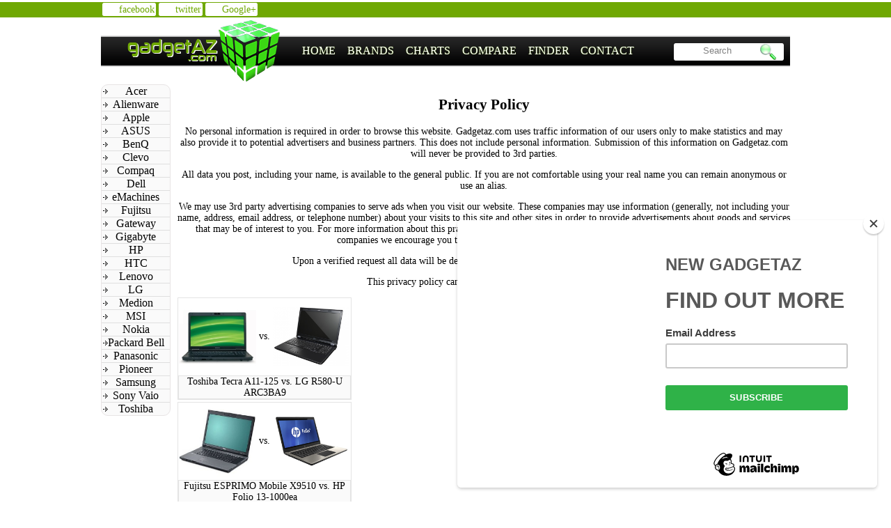

--- FILE ---
content_type: text/html; charset=utf-8
request_url: https://gadgetaz.com/PrivacyPolicy
body_size: 18933
content:

<!DOCTYPE html PUBLIC "-//W3C//DTD XHTML 1.0 Transitional//EN" "https://www.w3.org/TR/xhtml1/DTD/xhtml1-transitional.dtd">
<html xmlns="https://www.w3.org/1999/xhtml">
<head id="Head1">
<!-- Google tag (gtag.js) -->
<script async src="https://www.googletagmanager.com/gtag/js?id=G-ME97NNLVER"></script>
<script>
  window.dataLayer = window.dataLayer || [];
  function gtag(){dataLayer.push(arguments);}
  gtag('js', new Date());

  gtag('config', 'G-ME97NNLVER');
</script>
<meta name="robots" content="index, follow" /><link rel="shortcut icon" href="../favincon.ico" /><link href="https://gadgetaz.com/App_Themes/Green/style.css" rel="stylesheet" type="text/css" />
<script type="text/javascript" src="https://code.jquery.com/jquery-latest.pack.js"></script>
<script type="text/javascript">
    $(document).ready(function () {
        $('a[name=modal]').click(function (e) {            
            e.preventDefault();
            var id = $(this).attr('href');
            var maskHeight = $(document).height();
            var maskWidth = $(window).width();
            $('#mask').css({ 'width': maskWidth, 'height': maskHeight });
            $('#mask').fadeIn(10);
            $('#mask').fadeTo("slow", 0.8);
            var winH = $(window).height();
            var winW = $(window).width();
            $(id).css('top', winH / 2 - $(id).height() / 2);
            $(id).css('left', winW / 2 - $(id).width() / 2);
            $(id).fadeIn(100);
        });
        $('.window .close').click(function (e) {
            e.preventDefault();
            $('#mask').hide();
            $('.window').hide();
        });
        $('#mask').click(function () {
            $(this).hide();
            $('.window').hide();
        });
        $(window).resize(function () {
            var box = $('#boxes .window');
            var maskHeight = $(document).height();
            var maskWidth = $(window).width();
            $('#mask').css({ 'width': maskWidth, 'height': maskHeight });
            var winH = $(window).height();
            var winW = $(window).width();
            box.css('top', winH / 2 - box.height() / 2);
            box.css('left', winW / 2 - box.width() / 2);

        });

    });

</script>
<script type="text/javascript" src="//downloads.mailchimp.com/js/signup-forms/popup/unique-methods/embed.js" data-dojo-config="usePlainJson: true, isDebug: false"></script><script type="text/javascript">window.dojoRequire(["mojo/signup-forms/Loader"], function(L) { L.start({"baseUrl":"mc.us17.list-manage.com","uuid":"2040a9cdded3bf80ad73954d0","lid":"20cee0f3dd","uniqueMethods":true}) })</script>


<style type="text/css">
	/* <![CDATA[ */
	#Navigation img.icon { border-style:none;vertical-align:middle; }
	#Navigation img.separator { border-style:none;display:block; }
	#Navigation img.horizontal-separator { border-style:none;vertical-align:middle; }
	#Navigation ul { list-style:none;margin:0;padding:0;width:auto; }
	#Navigation ul.dynamic { z-index:1; }
	#Navigation a { text-decoration:none;white-space:nowrap;display:block; }
	#Navigation a.static { padding-left:0.15em;padding-right:0.15em; }
	#Navigation a.popout { background-image:url("/WebResource.axd?d=zao3vuzpp8Oj3mCu9pm6ULU0hWLwfXyLMxWy0j1_QmI7xCiKxaRJbE1HB_k7-S6Sm3gI4sUGNOBytFY24A4B7neQu3HCoKuQ9WGJ1MdJF6M1&t=638509713150499626");background-repeat:no-repeat;background-position:right center;padding-right:14px; }
	#Navigation a.static.selected { text-decoration:none;border-style:none; }
	/* ]]> */
</style><title>
	Privacy Policy
</title></head>

<body><form method="post" action="/PrivacyPolicy" onsubmit="javascript:return WebForm_OnSubmit();" id="form1">
<div class="aspNetHidden">
<input type="hidden" name="ScriptManager1_HiddenField" id="ScriptManager1_HiddenField" value="" />
<input type="hidden" name="__EVENTTARGET" id="__EVENTTARGET" value="" />
<input type="hidden" name="__EVENTARGUMENT" id="__EVENTARGUMENT" value="" />
<input type="hidden" name="__VIEWSTATE" id="__VIEWSTATE" value="/[base64]/[base64]" />
</div>

<script type="text/javascript">
//<![CDATA[
var theForm = document.forms['form1'];
if (!theForm) {
    theForm = document.form1;
}
function __doPostBack(eventTarget, eventArgument) {
    if (!theForm.onsubmit || (theForm.onsubmit() != false)) {
        theForm.__EVENTTARGET.value = eventTarget;
        theForm.__EVENTARGUMENT.value = eventArgument;
        theForm.submit();
    }
}
//]]>
</script>


<script src="/WebResource.axd?d=6iay4qANSgz6sVCCCXkZRKG33CLfOI2cTezxnsCna7ayRc_QZezE0s9ogWs8HvF7nwFXeohU4omSndpGX_C8aHTENamG7aN33ltHJiNyDHc1&amp;t=638509713150499626" type="text/javascript"></script>


<script src="/ScriptResource.axd?d=paFkKDF8kKCJJgtey75kIvg60tDMgwjKedPMUgyodkukny2y1zozbvHQwtFnX55uplJNd5PtIpBJm6mpm4Uf3jTj4aToOCnWNBDNtqCcB7kB8ojtDOtzQHdN5bEHdcF5ZJJ6HxmmChxJh7e7utFt1A2&amp;t=7e969891" type="text/javascript"></script>
<script src="/ScriptResource.axd?d=OkmSW9T35NK3b8M317sVBZh_2PrLXTgQgHoIfVFIFovgMPxx3i6Z8qwdy4I0BDQnaYz-ZRH5__TA_Hd8NDwwLS8MePQk3Y36gwW1H56wUyynZXo_VaiLu1nbQKKYhjn-07pRVP2B3zZDhw_XieuRfw2&amp;t=7f16157c" type="text/javascript"></script>
<script type="text/javascript">
//<![CDATA[
if (typeof(Sys) === 'undefined') throw new Error('ASP.NET Ajax client-side framework failed to load.');
//]]>
</script>

<script src="/ScriptResource.axd?d=P0ZA_PFL83Ax0whIkVXYXIav6k-nfF4NKySBvtDil8gol5kL7-gg-WaOnFiSDHtlMIw8tuhM4xe2LgeJ89hS_unOiW0yn4O1RWIXqGcJA7WcB9O9BedvBvwYEYjV4_vmsmtFmuFqP29RSj0Vb0Nt6w2&amp;t=7f16157c" type="text/javascript"></script>
<script src="/User/privacy.aspx?_TSM_HiddenField_=ScriptManager1_HiddenField&amp;_TSM_CombinedScripts_=%3b%3bAjaxControlToolkit%2c+Version%3d4.1.60623.0%2c+Culture%3dneutral%2c+PublicKeyToken%3d28f01b0e84b6d53e%3aen-US%3a187c1d17-2715-476f-9eeb-4fd46e2849ea%3a475a4ef5%3aeffe2a26%3a7e63a579" type="text/javascript"></script>
<script type="text/javascript">
//<![CDATA[
function WebForm_OnSubmit() {
null;
return true;
}
//]]>
</script>



<script type="text/javascript">
//<![CDATA[
Sys.WebForms.PageRequestManager._initialize('ctl00$ScriptManager1', 'form1', [], [], [], 90, 'ctl00');
//]]>
</script>


<div id="top">
<div id="topall">
<div id="topsocial">

    <a id="facebook" href="https://www.facebook.com/gadgetazcom" target="_blank">facebook</a>
    <a id="twitter" href="https://www.twitter.com/gadgetazcom" target="_blank">twitter</a>
    <a id="google" href="https://plus.google.com/114439919948398195157" rel="publisher" target="_blank">Google+</a>
  
</div>

<div class="clear"></div>
</div>
</div>


<div id="menuholder">
    <a href="https://gadgetaz.com"><img src="/App_Themes/Green/Images/gadgetaz.png" height="90px" alt="gadgetaz.com logo" /></a>
    <div id="menu">
    <div id="menuin">
    <a href="#Navigation_SkipLink"><img alt="Skip Navigation Links" src="/WebResource.axd?d=pQtMS_C30zJSqse9qkdtxrv3MW2Kyu4gSnhB0GurbKT2rqWkwrSZN3Lw6h4dA1zAAZjmeirNDZFk8sDptM6zZMPzXgmRwAJmU8q4z1z9tYY1&amp;t=638509713150499626" width="0" height="0" style="border-width:0px;" /></a><div id="Navigation">
	<ul class="level1">
		<li><a class="level1" href="https://gadgetaz.com/">HOME</a></li><li><a class="level1" href="https://gadgetaz.com/Brands">BRANDS</a></li><li><a class="level1" href="https://gadgetaz.com/Charts">CHARTS</a></li><li><a class="level1" href="https://gadgetaz.com/Compare/">COMPARE</a></li><li><a class="level1" href="https://gadgetaz.com/Finder">FINDER</a></li><li><a class="level1" href="https://gadgetaz.com/Contact">CONTACT</a></li>
	</ul>
</div><a id="Navigation_SkipLink"></a>
    </div>
    <div class="searchwrapper">
    <input name="ctl00$quickSearch" type="text" id="quickSearch" class="searchbox" />
    <input type="hidden" name="ctl00$TextBoxWatermarkExtender1_ClientState" id="TextBoxWatermarkExtender1_ClientState" />
    <input type="submit" name="ctl00$btnQuickSearch" value="" id="btnQuickSearch" class="searchboxBtn" />
    </div>
    <div class="clear"></div>
    </div>
</div>

<div id="middle">

<div id="left">
<div id="lefttop">
    <li><a id="brands1" class="Link" href="https://gadgetaz.com/Brand/Acer">Acer</a></li>
    <li><a id="brands2" class="Link" href="https://gadgetaz.com/Brand/Alienware">Alienware</a></li>
    <li><a id="brands3" class="Link" href="https://gadgetaz.com/Brand/Apple">Apple</a></li>
    <li><a id="brands4" class="Link" href="https://gadgetaz.com/Brand/ASUS">ASUS</a></li>
    <li><a id="brands5" class="Link" href="https://gadgetaz.com/Brand/BenQ">BenQ</a></li>
    <li><a id="brands6" class="Link" href="https://gadgetaz.com/Brand/Clevo">Clevo</a></li>
    <li><a id="brands7" class="Link" href="https://gadgetaz.com/Brand/Compaq">Compaq</a></li>
    <li><a id="brands8" class="Link" href="https://gadgetaz.com/Brand/Dell">Dell</a></li>
    <li><a id="brands9" class="Link" href="https://gadgetaz.com/Brand/eMachines">eMachines</a></li>
    <li><a id="brands10" class="Link" href="https://gadgetaz.com/Brand/Fujitsu">Fujitsu</a></li>
    <li><a id="brands11" class="Link" href="https://gadgetaz.com/Brand/Gateway">Gateway</a></li>
    <li><a id="brands12" class="Link" href="https://gadgetaz.com/Brand/Gigabyte">Gigabyte</a></li>
    <li><a id="brands13" class="Link" href="https://gadgetaz.com/Brand/HP">HP</a></li>
    <li><a id="brands14" class="Link" href="https://gadgetaz.com/Brand/HTC">HTC</a></li>    
    <li><a id="brands15" class="Link" href="https://gadgetaz.com/Brand/Lenovo">Lenovo</a></li>
    <li><a id="brands16" class="Link" href="https://gadgetaz.com/Brand/LG">LG</a></li>
    <li><a id="brands17" class="Link" href="https://gadgetaz.com/Brand/Medion">Medion</a></li>
    <li><a id="brands18" class="Link" href="https://gadgetaz.com/Brand/MSI">MSI</a></li>
    <li><a id="brands19" class="Link" href="https://gadgetaz.com/Brand/Nokia">Nokia</a></li>
    <li><a id="brands20" class="Link" href="https://gadgetaz.com/Brand/Packard%20Bell">Packard Bell</a></li>
    <li><a id="brands21" class="Link" href="https://gadgetaz.com/Brand/Panasonic">Panasonic</a></li>
    <li><a id="brands22" class="Link" href="https://gadgetaz.com/Brand/Pioneer">Pioneer</a></li>
    <li><a id="brands23" class="Link" href="https://gadgetaz.com/Brand/Samsung">Samsung</a></li>
    <li><a id="brands24" class="Link" href="https://gadgetaz.com/Brand/Sony%20Vaio">Sony Vaio</a></li>
    <li><a id="brands25" class="Link" href="https://gadgetaz.com/Brand/Toshiba">Toshiba</a></li>
</div>
<div id="leftbottom">
</div>
</div>

<div id="content">

<div>
<div id="standardleft">
<div id="standardin">
<h2>Privacy Policy</h2>
<p>
No personal information is required in order to browse this website. Gadgetaz.com uses traffic information of our users only 
to make statistics and may also provide it to potential advertisers and business partners. This does not include personal information. 
Submission of this information on Gadgetaz.com will never be provided to 3rd parties.
</p><p>
All data you post, including your name, is available to the general public. If you are not comfortable using your real name you can 
remain anonymous or use an alias. 
</p><p>
We may use 3rd party advertising companies to serve ads when you visit our website. These companies may use information 
(generally, not including your name, address, email address, or telephone number) about your visits to this site and other sites 
in order to provide advertisements about goods and services that may be of interest to you. For more information about this practice 
and to know your choices about not having this information used by these companies we encourage you to read these businesses privacy 
policies<a href="https://www.google.com/policies/technologies/ads/" target="_blank">here</a>.
</p><p>
Upon a verified request all data will be deleted or modified as soon as possible from this website.
</p><p>
This privacy policy can be modified without further notice.
</p>
</div>
</div>

<div id="standardright">
<div id="comparepanel">

    <span id="ContentPlaceHolder1_Lblcomparepanel"><div class='comparepanelitem'> <a href='https://gadgetaz.com/Laptop/Toshiba_Tecra_A11-125--1567' ><img src='https://gadgetaz.com/Images/Main/pic1567.jpg' alt='Toshiba Tecra A11-125'></a> vs. <a href='https://gadgetaz.com/Laptop/LG_R580-U_ARC3BA9--4421' ><img src='https://gadgetaz.com/Images/Main/pic4421.png' alt='LG R580-U ARC3BA9'></a> <br/><div><a href='https://gadgetaz.com/Compare/Toshiba_Tecra_A11-125-vs-LG_R580-U_ARC3BA9--1567-4421' >Toshiba Tecra A11-125 vs. LG R580-U ARC3BA9 </a></div></div><div class='comparepanelitem'> <a href='https://gadgetaz.com/Laptop/Fujitsu_ESPRIMO_Mobile_X9510--3120' ><img src='https://gadgetaz.com/Images/Main/pic3120.jpg' alt='Fujitsu ESPRIMO Mobile X9510'></a> vs. <a href='https://gadgetaz.com/Laptop/HP_Folio_13-1000ea--5478' ><img src='https://gadgetaz.com/Images/Main/pic5478.png' alt='HP Folio 13-1000ea'></a> <br/><div><a href='https://gadgetaz.com/Compare/Fujitsu_ESPRIMO_Mobile_X9510-vs-HP_Folio_13-1000ea--3120-5478' >Fujitsu ESPRIMO Mobile X9510 vs. HP Folio 13-1000ea </a></div></div><div class='comparepanelitem'> <a href='https://gadgetaz.com/Laptop/Toshiba_Satellite_M645-S4070--2920' ><img src='https://gadgetaz.com/Images/Main/pic2920.jpg' alt='Toshiba Satellite M645-S4070'></a> vs. <a href='https://gadgetaz.com/Laptop/Toshiba_Satellite_L775D-S7340--4639' ><img src='https://gadgetaz.com/Images/Main/pic4639.jpg' alt='Toshiba Satellite L775D-S7340'></a> <br/><div><a href='https://gadgetaz.com/Compare/Toshiba_Satellite_M645-S4070-vs-Toshiba_Satellite_L775D-S7340--2920-4639' >Toshiba Satellite M645-S4070 vs. Toshiba Satellite L775D-S7340 </a></div></div></span>

</div>
</div>
<div class="clear"></div>
</div>

</div>
<div class="clear"></div>

</div>

<div id="footer">
<div id="inn">


<div id="col1">
    <li>GadgetAZ.com Copyright</li>
    <li>All rights reserved.</li>     
</div>
<div id="col2">
    <li><a href="https://gadgetaz.com/TermsofUse">Terms of Use</a></li>
    <li><a href="https://gadgetaz.com/PrivacyPolicy">Privacy Policy</a></li>
</div>
<div id="col3">
    <li><a href="https://gadgetaz.com/Finder">FINDER</a></li>
    <li><a href="https://gadgetaz.com/Contact">CONTACT</a></li>  
</div>
<div id="col4">
    
    <li><a href="https://gadgetaz.com/Charts">CHARTS</a></li>   
	<li><a href="https://gadgetaz.com/Compare/">COMPARE</a></li>
</div>

<div id="col5">
    <li><a href="https://gadgetaz.com/">HOME</a></li>
    <li><a href="https://gadgetaz.com/Brands">BRANDS</a></li>
</div>

<div class="clear"></div>

</div>
</div>



<div class="aspNetHidden">

	<input type="hidden" name="__VIEWSTATEGENERATOR" id="__VIEWSTATEGENERATOR" value="F2EC8D76" />
	<input type="hidden" name="__EVENTVALIDATION" id="__EVENTVALIDATION" value="/wEdAARrICIg44+cxN5XOTTX5I3HDNrpHM+Bk+6ctT0LB22Ip+9mzlJAtDrTNFM0klpLkp2gA9uxUed1kWgwnirisVUrBbonvmLKnS8gpuAhQQA1Bum6yRjH25aDY44fv5njCt0=" />
</div>

<script type="text/javascript">
//<![CDATA[
(function() {var fn = function() {$get("ScriptManager1_HiddenField").value = '';Sys.Application.remove_init(fn);};Sys.Application.add_init(fn);})();//]]>
</script>
<script type='text/javascript'>new Sys.WebForms.Menu({ element: 'Navigation', disappearAfter: 500, orientation: 'horizontal', tabIndex: 0, disabled: false });</script>
<script type="text/javascript">
//<![CDATA[
Sys.Application.add_init(function() {
    $create(Sys.Extended.UI.TextBoxWatermarkBehavior, {"ClientStateFieldID":"TextBoxWatermarkExtender1_ClientState","WatermarkCssClass":"searchboxin","WatermarkText":"Search","id":"TextBoxWatermarkExtender1"}, null, null, $get("quickSearch"));
});
//]]>
</script>
</form></body>
</html>


--- FILE ---
content_type: text/css
request_url: https://gadgetaz.com/App_Themes/Green/style.css
body_size: 23554
content:
body{margin:0 auto;text-align:center;font-family:Arial Sans-Serif; font-size:14px;} .clear{clear:both;}
img{border:0px;}
/*  the green=#6fa803           */
/*  the gray=#dfdfdf & mai deschis #f5f5f5  */
/*                  */
/*------------------------------------1.MasterPage-----------------------------------------*/
/*---------------------------------------1.top---------------------------------------------*/
#top
{   background:url("/App_Themes/Green/Images/top.png") repeat scroll center top transparent;
    min-width:990px;
    margin:3px 0px 3px 0px;}
#topall
{     
    color:#FFF;
    margin:0 auto;
    text-align:right;
    width:990px;
    padding:3px 0px 3px 3px;}
#topall a 
{   text-decoration:none;
    color:#6fa803;
    border:1px solid #FFF;
    background-color:#FFF; 
    -webkit-border-radius: 3px;
    -moz-border-radius: 3px;
    border-radius:3px;
    padding:1px;}
#topall a:hover
{   text-decoration:none;
    color:#FFF;
    border:1px solid #6fa803; 
    background-color:#6fa803;
    padding:1px;}
#topsocial{float:left;}
#toplogin{float:right;}
a#facebook,a#twitter,a#google{padding-left:23px;}
a#facebook:hover{background-image:url("/App_Themes/Green/Images/social1.jpg");background-repeat:no-repeat;padding-left:23px;}
a#twitter:hover{background-image:url("/App_Themes/Green/Images/social2.jpg");background-repeat:no-repeat;padding-left:23px;}
a#google:hover{background-image:url("/App_Themes/Green/Images/social3.jpg");background-repeat:no-repeat;padding-left:23px;}

#menuholder
{   background-position:center;
    background-image:url("/App_Themes/Green/Images/header-box-tail.gif");
    background-repeat:repeat-x;
    margin:0 auto;
    width:972px;
    padding:0 9px 0 9px;}    
#menuholder img{vertical-align:middle;position:relative;z-index:2;}
#menu{float:right; text-align:right;margin-top:30px; height:36px;width:700px;}  

#menuin{float:left;height:36px;width:531px;}

#menuin li .selected.static{margin:6px;text-decoration:none;color:#6fa803;}
#menuin a{margin:6px;text-decoration:none;color:#FFF;font-size:16px;text-shadow:0px 0px 1px #6fa803;}
#menuin a:hover{margin:6px;text-decoration:none;color:#6fa803;}


.reclmvertical{float:left; padding-left:3px; padding-top:3px; width:163px;height:603px;margin:0px;background-color:#fafafa;border-radius:9px;border:solid 1px #e8e4e5;}
.reclmvertical2{float:left; width:249px;height:606px;margin:0px;background-color:#fafafa;border-radius:9px;border:solid 1px #e8e4e5;}
.reclmhorizontal{float:left; width:700px;height:70px;margin:0px;background-color:#fafafa;border-radius:9px;border:solid 1px #e8e4e5;}
/*---------------------------------------1.search---------------------------------------------*/
.searchwrapper 
{
float:right;
width:160px; 
height:27px;
background-image:url("/App_Themes/Green/Images/search.png");
background-repeat:no-repeat;
margin-top:3px;
}
.searchbox, .searchboxin
{
width:114px;
border:0px;
background-color:transparent; 
margin:3px 0px 0px 3px;
color:Gray;
}
.searchboxBtn {
border:0px;
background-color:transparent; 
width:36px;
height:27px;
cursor:pointer;
}

/*---------------------------------------1.middle---------------------------------------------*/
#middle
{   margin:0 auto;
    text-align:center;
    width:990px;
    padding-top:3px;}
#left
{   font-size:16px;
    float:left;
    width:100px;
    margin-top:0px;    
    min-height:300px;}
#lefttop
{   border:solid 1px #e8e4e5;
    background-color:#fafafa;
    border-radius:10px;}
    
#lefttop li
{   list-style-type: none;
    text-decoration:none;
    border-bottom:1px solid #dfdfdf;
    background-position:2px;
    background-repeat:no-repeat;
    background-image:url("/App_Themes/Green/Images/arrows2.gif");}
#lefttop li:last-child{border:0;}    
#lefttop li:hover
{   background-repeat:no-repeat;
    background-position:3px;
    background-image:url("/App_Themes/Green/Images/arrows.gif");}
#lefttop A.Link{color:#000;text-decoration:none; }
#lefttop li:hover A.Link{color:#6fa803;text-decoration:none;}
#lefttop A.Current{color:#6fa803;text-decoration:none;}
#leftbottom{padding-top:14px;}
#content
{   width:880px;
    min-height:600px; 
    border:solid 0px;
    float:right;}
/*------------------------------------1.footer------------------------------------------------*/
#footer
{   background:url("/App_Themes/Green/Images/aside-tail.gif") repeat-x;
    min-width:990px;
    margin:14px 0px 0px 0px; 
    height:111px;
    color:#dfdfdf;}
#inn
{   width:972px;
    height:144px;
    margin:0 auto;
    text-align:center;}
#inn li {list-style-type: none; color:#dfdfdf;}
#inn a {text-decoration:none; color:#dfdfdf;}
#inn a:hover {text-decoration:none; color:#6fa803;}
#col1 {float:right;margin:30px;}
#col2 {float:right;margin:30px;}
#col3 {float:right;margin:30px;}
#col4 {float:right;margin:30px;}
#col5 {float:right;margin:30px;}
/*------------------------------------1.footerreviews------------------------------------------------*/
#homeitemtop{ border:solid 1px #e8e4e5; margin-bottom:9px;}
#homeitemnotebook{float:left;}
#homeitemnotebook img{max-width:110px; margin-right:9px;}
#homeitemleftname
{   float:left; 
    font-weight:bold;
    width:591px; 
    padding:3px;
    text-align:left;}
#homeitemleftname a{text-decoration:none;color:#000;}
#homeitemleftname a:hover{color:#6fa803;}
#homeitem
{   border-left:solid 1px #e8e4e5; 
    border-top:solid 1px #e8e4e5; 
    background-color:#fafafa;
    padding:3px;
    width:591px;
    text-align:left;
    float:left;
    margin-top:1px;}
#homeitem1{float:left;}
#homeitem2{float:right;}
#homeitem2 a{text-decoration:none;color:#e8e4e5;}
#homeitem2 a:hover{text-decoration:none;color:#6fa803;}
#homeitem12{padding:1px;border-bottom:solid 1px #e8e4e5;}
#homeitem3{text-align:right;padding:1px;border-top:solid 1px #e8e4e5;color:gray;}

/*------------------------------------1.register------------------------------------------------*/
#mask {position:absolute;left:0;top:0;z-index:1;background-color:#000;display:none;}
#boxes .window {position:fixed;left:0;top:0;width:540px;height:300px;display:none;z-index:3;padding:20px;}
#boxes #dialog {width:475px;height:303px;padding:10px;background-color:#ffffff;}
/*addrev*/
#boxes #dialog2{width:475px;height:363px;padding:9px;background-color:#ffffff;}
/*addreportandprocons*/  
#boxes #dialog3{width:450px;height:144px;padding:9px;background-color:#ffffff;}
#boxes #dialog4{width:475px;height:189px;padding:9px;background-color:#ffffff;}
#boxes #dialog4 table img{margin-right:9px; vertical-align:middle;}
 
/*------------------------------------2.MasterPage2-----------------------------------------*/
/*---------------------------------------2.NotebookMenu-------------------------------------*/


#notebookmenuleft{float:left;}
#notebookmenuright{float:left; margin:3px 0px 3px 3px; width:685px;}
#notebookmenubrand, #notebookmenuname
{   float:left;
    font-size:18px;
    font-weight:bold;
    border:solid 1px #e8e4e5; 
    background-color:#fafafa;    
    text-align:center;}
#notebookmenubrand
{   width:182px;
    height:33px;
    margin:3px;}
#notebookmenuname
{   width:683px;
    height:33px;
    margin:3px 0px 3px 3px;}

#notebookmenuimage img{ max-width:182px; margin-left:3px;}
#notebookmenumenu
{   margin:3px;
    width:182px;
    border:1px solid #e8e4e5;
    background-color:#fafafa;
    text-align:left;}
#notebookmenumenu li
{   list-style-type: none;
    text-decoration:none;
    border-bottom:1px solid #e8e4e5;
    padding:1px;}
#notebookmenumenu li:hover{background-color:#fff;}
#notebookmenumenu a{margin-left:9px;color:#000;text-decoration:none; font-size:14px;}
#notebookmenumenu a:hover{margin-left:21px;color:#6fa803;text-decoration:none;}

/*----------------------------------------2.Ratings-----------------------------------------*/

.ratingStar {
    font-size: 0pt;
    width: 13px;
    height: 12px;
    margin: 0px;
    padding: 0px;
    cursor: pointer;
    display: block;
    background-repeat: no-repeat;
}
.filledRatingStar {background-image:url(/App_Themes/Green/Images/SavedStar.png);}
.filledRatingStar2 {background-image:url(/App_Themes/Green/Images/SavedStar2.png);}
.filledRatingStar3 {background-image:url(/App_Themes/Green/Images/SavedStar3.png);}
.emptyRatingStar {background-image:url(/App_Themes/Green/Images/EmptyStar.png);}
.savedRatingStar {background-image:url(/App_Themes/Green/Images/FilledStar.png);}

#ratingstarbig
{   width:45px;
    height:45px;
    background-image:url(/App_Themes/Green/Images/star.png);
    background-size:45px 45px;
    background-repeat:no-repeat;
    text-align:center;
    vertical-align:middle;
    float:right;}
#ratingstarbig table{cursor:default;}    
/*----------------------------------------2.Details-----------------------------------------*/

#detailsleft {border:1px solid #e8e4e5; width:430px; float:left;}
#detailsright{width:250px; float:left; margin-left:3px;}
#detailsleft .rand
{ width:90px;
  background-color:#fafafa;
  text-align:left;
  padding-left:3px;}
#detailsleft .rand a{ text-decoration:none;color:gray;}
#detailsleft .rand a:hover{ text-decoration:underline;color:#6fa803;}
#detailsleft .rand2
{ width:261px;
  text-align:left;
  background-color:#fafafa;
  cursor:default;}
#detailsleft th
{ width:90px; 
  background-color:#FAFAFA;
  cursor:default;
  color:#6fa803;
  font-weight:normal;  
  border-bottom:1px solid #E4E4E4;
  /*background-image:url("/App_Themes/Green/Images/arrows.gif");
  background-position:right top;
  background-repeat:no-repeat;*/}
#detailsleft table tr:hover td { background-color:white; }
#detailsleft table tr td{border-bottom:1px solid #E4E4E4;}

#disclaimer{font-size:12px;color:Gray;}
#disclaimer a{color:Gray;text-decoration:none;}
#disclaimer a:hover{color:#6fa803;}

#comparepanel {width:248px;}
#comparepanel .comparepanelitem{width:248px;border:1px solid #E4E4E4;margin-bottom:3px;}
#comparepanel .comparepanelitem div{width:246px;border:1px solid #E4E4E4;background-color:#fafafa;}

#comparepanel img{vertical-align:middle;max-width:111px;}
#comparepanel a{color:#000;text-decoration:none;}
#comparepanel a:hover{color:#6fa803;}
#comparepanel .comparepanelitem div:hover{background-color:#fff;}


/*----------------------------------------2.Pictures-----------------------------------------*/
#picturetop{min-height:80px;}
#picturetop img{ max-height:70px; border:1px solid #e8e4e5;}

/*----------------------------------------2.Reviews-----------------------------------------*/
#reviewadd
{   border:solid 1px #e8e4e5; 
    background-color:#fafafa;
    padding:3px;
    width:678px;
    text-align:left;
    float:left;}
#reviewadd a{text-decoration:none;}
#reviewitem
{   border:solid 1px #e8e4e5; 
    background-color:#fafafa;
    padding:3px;
    width:416px;
    text-align:left;
    margin-top:9px;}
#reviewitem1{float:left;}
#reviewitem2{float:right;}
#reviewitem2 a{text-decoration:none;color:gray;}
#reviewitem2 a:hover{text-decoration:none;color:#6fa803;}
#reviewitem12{padding:1px;border-bottom:solid 1px #e8e4e5;}
#reviewitem3{text-align:right;padding:1px;border-top:solid 1px #e8e4e5;color:gray;}

#reviewsall{float:left;}
#prosandcons {float:right;border:solid 1px #e8e4e5;background-color:#fafafa; width:248px;margin-top:9px; text-align:left;}
#prosandcons table{width:248px;}
#prosandcons img{vertical-align:middle;margin:6px;}
#prosandcons td{border-bottom:1px solid #e8e4e5;}
#prosandcons a{text-decoration:none;}


#reviewpages{ margin:14px;}
#reviewpages A.ReviewLink
{   border:solid 1px #e8e4e5; 
    background-color:#fafafa;
    padding:7px;
    color:#000;
    font-weight:bold;
    font-size:16px;
    text-decoration:none;
    list-style-type:none;}
#reviewpages A.ReviewLink:hover{background-color:#fff;}
#reviewpages A.ReviewLinkCurrent
{   background-color:#fff;
    padding:9px; 
    text-decoration:none;
    color:#000;
    font-size:21px;
    border:solid 1px #e8e4e5;
    list-style-type:none;}


/*---------------------------------------3.Content Default-----------------------------------------*/
/*----------------------------------------3.Inner-----------------------------------------*/
#homeleft{float:left;width:720px; }
#homeright{float:right;width:160px;}
/*----------------------------------------3.Slider-----------------------------------------*/

.reclmhome{float:left; padding-top:25.5px; width:160px;height:625.5px; margin:0px 6px 0px 6px; background-color:#fafafa;border-radius:9px;border:solid 1px #e8e4e5;}
.listtitle1{font-size:18px;font-weight:bold;background-color:#fafafa;padding:3px;text-align:center;height:24px;width:270px;cursor:default;margin:0px 0px 6px 6px;border:solid 1px #e8e4e5;border-radius:9px;}
.listtitle {font-size:18px;font-weight:bold;background-color:#fafafa;padding:3px;text-align:center;height:24px;width:132px;cursor:default;border:solid 1px #e8e4e5;border-radius:9px;}
.homeitem {float:left; margin:1px 3px 0px 3px;}
.list1,.list2 {margin-bottom:9px;width:135px;margin-right:6px; float:left;}
.list1 a, .list2 a 
{   background: none repeat scroll 0 0 #dfdfdf;/*sau dfdfdf!!!!!!*/
    display: block;padding-top: 3px;text-decoration: none;width: 132px;border-radius:9px;}
.list1 img, .list2 img {display:block;clear: both;}


.list1 a img, .list2 a img
{background: none repeat scroll 0 0 #FFF;clear: both;height: 90px;width: 110px;margin: 0 auto 3px;padding:3px 3px 0px 3px;}
.list1 a img {border: 1px solid #6fa803;/*sau BLACK!!!!!!*/}
.list2 a img {border: 1px solid #034AA8;}



.list1 a:hover img,.list2 a:hover img {border-color: #dfdfdf;opacity: 0.9;}
.list1 strong,.list2 strong
{   border-bottom: medium none;
    border-radius:9px;
    border-bottom: 1px solid #F0F0F0;
    border-top: 1px solid #CCCCCC;
    box-shadow: 0 -1px 0 #dfdfdf;    
    clear: both;    
    display: block;
    font: 12px Arial;
    margin: 1px auto 0;
    padding: 3px 0 3px;
    top: 1px;
    height:45px;}
.list1 strong {background: none repeat scroll 0 0 #edfee7;color:#000;}
.list2 strong {background: none repeat scroll 0 0 #E8E7FE;color:#000;}    
.list1 a:hover strong {background-color: #F0F0F0; color:#6fa803;box-shadow:0px 0px 3px #6fa803;}
.list2 a:hover strong {background-color: #F0F0F0; color:#034AA8;box-shadow:0px 0px 3px #034AA8;}

/*---------------------------------------5.Content Brands-----------------------------------------*/
/*----------------------------------------5.Inner-----------------------------------------*/

#brandsleft{width:712px;float:left;}
#brandsright{width:166px;float:left;}
#brandsitem{ float:left; width:352px; height:45px;}
#brandsitem img { margin:7px; vertical-align:middle;}
#brandsitem li{ list-style:none;}
#brandsitem li:hover{ list-style:none; border:solid 1px #e8e4e5;border-radius:10px; background-color:#fafafa;}
#brandsitem li a{ text-decoration:none; color:gray;}
#brandsitem li a:hover{ text-decoration:none; color:#6fa803;}

/*---------------------------------------6.Content Rankings-----------------------------------------*/
/*----------------------------------------6.Inner-----------------------------------------*/

#rankingsleft{width:712px;float:left;}
#rankingsright{width:166px;float:left;}
#rankingsitem{border:solid 1px #e8e4e5;border-radius:10px;float:left; width:347px; margin:3px;}
#rankingsitem2{border:solid 1px #e8e4e5;border-radius:10px;float:left; width:700px; margin:3px;}
#rankingsitem3{border:solid 1px #e8e4e5;border-radius:10px; width:700px; margin:3px;}

#rankingsitem table tr td,
#rankingsitem2 table tr td,
#rankingsitem3 table tr td{ border-bottom:1px solid #e8e4e5; background-color:#f5f5f5}
#rankingsitem table tr:hover td,
#rankingsitem2 table tr:hover td,
#rankingsitem3 table tr:hover td{background-color:#fff; }
#rankingsitem a,
#rankingsitem2 a,
#rankingsitem3 a{text-decoration:none; color:#000;}
#rankingsitem table tr:hover td a,
#rankingsitem2 table tr:hover td a,
#rankingsitem3 table tr:hover td a{color:#6fa803;}

/*---------------------------------------7.Notebooks List-----------------------------------------*/
/*----------------------------------------7.Inner-----------------------------------------*/

#listleft 
{   float:left;
    width:711px;}
#listright {float:right; width:166px;}
#listbrand, #listname
{   float:left;
    font-size:18px;
    font-weight:bold;
    border:solid 1px #e8e4e5; 
    background-color:#fafafa;
    margin:3px;
    text-align:center;}
    
#listbrand
{   width:182px;
    height:33px;}
#listname
{   width:504px;
    height:33px;}
#listtype
{   width:695px;
    height:25px;
    float:left;
    font-size:14px;
    border:solid 1px #e8e4e5; 
    background-color:#fafafa;
    margin:3px;
    text-align:center;}
#listtype table{width:695px;text-align:center;}


#item {float:left; margin:3px;}
#listmiddle{margin-bottom:9px; margin-left:6px;}

#listmiddle a 
{   background: none repeat scroll 0 0 #dfdfdf;/*sau dfdfdf!!!!!!*/
    display: block;
    padding-top: 3px;
    text-decoration: none;
    width: 132px;
    border-radius:9px;}
#listmiddle img {display:block;clear: both;}

#listmiddle a img 
{   background: none repeat scroll 0 0 #FFF;
    border: 1px solid #6fa803;/*sau BLACK!!!!!!*/
    clear: both;
    height: 90px;
    width: 110px;
    margin: 0 auto 3px;
    padding:3px 3px 0px 3px;}

#listmiddle a:hover img {border-color: #dfdfdf;opacity: 0.9;}
#listmiddle strong 
{   background: none repeat scroll 0 0 #F0F0F0;
    border-bottom: medium none;
    border-radius:9px;
    border-bottom: 1px solid #F0F0F0;
    border-top: 1px solid #CCCCCC;
    box-shadow: 0 -1px 0 #dfdfdf;
    clear: both;
    color:#000;
    display: block;
    font: 12px Arial;
    margin: 1px auto 0;
    padding: 3px 0 3px;
    top: 1px;
    height:45px;}
#listmiddle a:hover strong {background-color: #edfee7; color:#6fa803;box-shadow:0px 0px 3px #6fa803;}

#newspages a
{   border:solid 1px #e8e4e5; 
    background-color:#fafafa;
    padding:7px;
    color:#000;
    font-weight:bold;
    font-size:16px;
    text-decoration:none;}
#newspages a:hover
{   background-color:#fff;
    }
a#newspagescurrent{background-color:#fff;padding:9px; font-size:21px;}

#reclama
{   border-radius:9px;
    float:left;
    margin:3px; 
    background:#F0F0F0;
    padding-top:15px;
    height: 295px;
    width: 410px;}
#reclama img {margin-top:12px;margin-left:36px;}

/*---------------------------------------8.Content Compare-----------------------------------------*/
/*----------------------------------------8.Inner-----------------------------------------*/


#compareall{width:705px;float:left;}
#compareright {float:right; width:160px; margin-left:9px; margin-right:6px;}
#comparedetails{float:left;}
#comparedetailsin{border:1px solid #e8e4e5;}

#searchbox1{background-color:#e8e4e5; margin-top:9px; border-radius:9px; width:347px; float:left;}
#searchbox1 table{margin:6px;} #searchbox1 table{width:347px; margin:0px 0px 3px 0px;background-color:#fafafa;border-radius:9px;border:1px solid #e8e4e5;}
#searchbox2{background-color:#e8e4e5; margin-top:9px; border-radius:9px; width:347px; float:right;}
#searchbox2 table{margin:6px;} #searchbox2 table{width:347px; margin:0px 0px 3px 0px;background-color:#fafafa;border-radius:9px;border:1px solid #e8e4e5;}
#searchbox3{background-color:#e8e4e5; margin-top:9px; border-radius:9px; width:255px; float:right;}
#searchbox3 table{margin:6px;} #searchbox3 table{width:255px; margin:0px 0px 3px 0px;background-color:#fafafa;border-radius:9px;border:1px solid #e8e4e5;}


#searchbox1 table tr td a,#searchbox2 table tr td a,#searchbox3 table tr td a {text-decoration:none;color:#000;}
#searchbox1 table tr td,#searchbox2 table tr td,#searchbox3 table tr td { border-bottom:1px solid #e8e4e5;}
#searchbox1 table tr td:hover a,#searchbox2 table tr td:hover a,#searchbox3 table tr td:hover a{color:#6fa803;}

#comparebrand
{
    font-size:18px;
    font-weight:bold;
    border:solid 1px #e8e4e5; 
    background-color:#fafafa;
    padding:3px;
    text-align:center;
}
#comparename
{
    font-size:18px;
    font-weight:bold;
    border:solid 1px #e8e4e5; 
    background-color:#fafafa;
    padding:3px;
    text-align:center;
    height:45px;
    width:238px; 
    cursor:default;
}
#comparename table{height:45px;width:238px; }
#comparetop{width:705px;}
#randnameimage, #randnameimage2 {width:355px;}

#comparedetailsin .rand
{ width:90px;
  background-color:#fafafa;
  text-align:left;}
#comparedetailsin .rand a{ text-decoration:none;color:gray;}
#comparedetailsin .rand a:hover{ text-decoration:underline;color:#6fa803;}
#comparedetailsin .rand2
{ width:256px;
  text-align:left;
  background-color:#fafafa;
  cursor:default;
  padding-right:6px;
  }
#comparedetailsin .rand3
{ width:262px;
  text-align:left;
  background-color:#fafafa;
  cursor:default;}
#comparedetailsin th
{ width:90px;
  background-color:#f1f1f1;
  cursor:default;
  color:#6fa803;
  font-weight:normal;
  border-bottom:1px solid #E4E4E4;}
#comparedetailsin table tr:hover td { background-color:white; }
#comparedetailsin table tr td{border-bottom:1px solid #E4E4E4;}


/*---------------------------------------9.Content Finder-----------------------------------------*/
/*-------------------------------------------9.Inner----------------------------------------------*/

#finderleft {float:left;width:720px;}
#finderright {float:right; width:160px;}

#finderitem{margin-left:auto;margin-right: auto;background-color:#e8e4e5; padding-bottom:1px; border-radius:9px; width:401px;}
#finderitem table{width:401px; margin:0px 0px 3px 0px;background-color:#fafafa;border-radius:9px;border:1px solid #e8e4e5;}
#finderitem table tr td{border-bottom:1px solid #e8e4e5; padding:1px 0px 1px 0px;}

.frand {font-weight:bold;border-right:1px solid #e8e4e5; width:90px}
.frand1{width:10px;text-align:left;}
.frand2{width:130px;text-align:left;}
.frand3{width:210px;text-align:left;}

/*--------------quickSearch----------------*/
#qsearchleft, #fsearchleft {float:left;width:711px;}
#qsearchright, #fsearchright {float:right; width:166px;}
#result {border:solid 1px #e8e4e5; background-color:#fafafa;padding:9px;}
#resultl{width:540px;float:left;text-align:center;}
#resultr{width:150px;float:right;}

.btnFinder{margin:7px 0px 7px 0px;border:1px solid #dfdfdf;padding:3px;border-radius:10px;}
.btnFinder:hover{color:#6fa803;cursor:pointer;}


#fsearchleft table{width:701px;}
#fsearchleft table tr td:first-child{ padding-right:14px;}
#fsearchleft table tr td:last-child{padding-left:14px;}
#fsearchleft table tr td{border-bottom:solid 1px #e8e4e5;background-color:#f5f5f5}
#fsearchleft table tr:hover td{background-color:#fff; }

#fsearchtable{border:solid 1px #e8e4e5;border-radius:10px;float:left; width:700px; margin:3px;}


/*---------------------------------------10.Content Contact-----------------------------------------*/
/*-------------------------------------------10.Inner----------------------------------------------*/
#contactleft{float:left;width:630px; border:1px solid #fff;font-size:18px;}
#contactright{float:left;width:243px;}
.textbox{border:1px solid #dfdfdf;padding:3px;resize:none;}
.btnContact{border:1px solid #dfdfdf;padding:3px;}
.btnContact:hover{color:#6fa803;cursor:pointer;}
